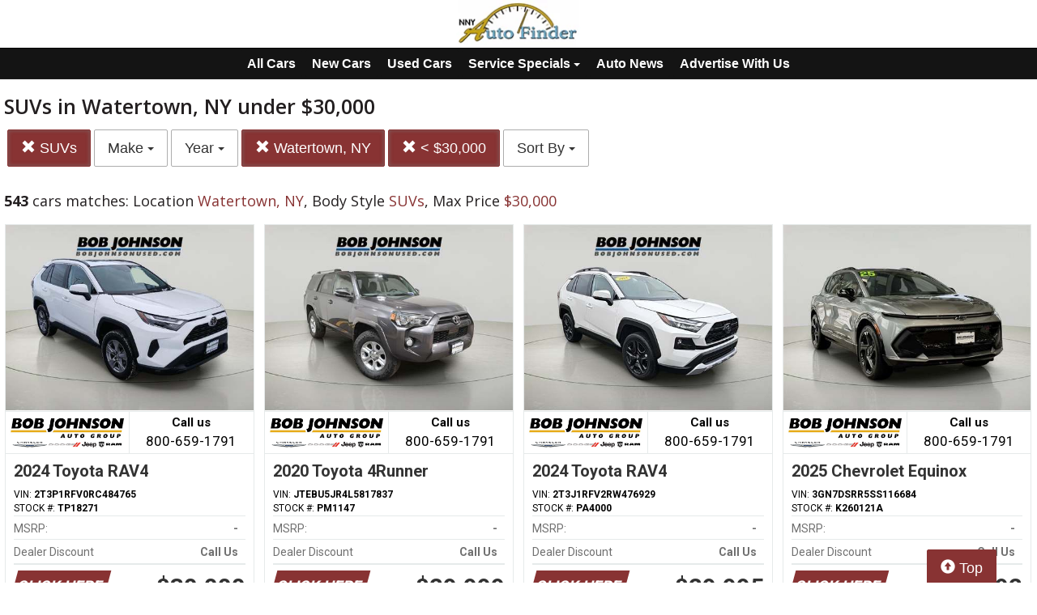

--- FILE ---
content_type: text/css;charset=UTF-8
request_url: https://autos.nny360.com/fledit/get/website/39.css?minify=1&webp=1&86694
body_size: 7659
content:
.skip-to-content-link {
    top: -200px;
    left: 0px;
    z-index: 999999;
    position: absolute;
    transition: top 0.3s ease;
    background: #fff;
    padding: 2px 10px;
    font-size: 14px;
    box-shadow: 0 0 5px #000;
    text-decoration: none;
    color: #000;
    font-family: sans-serif;
}

	body{
		margin: 0px;
		padding: 0px;
	}

	#main_logo_bar{
		height: 60px;
		line-height: 60px;
		white-space: nowrap;
		background-color: #ffffff;
		background-repeat: repeat-x;
		overflow: hidden;

			/*	-webkit-box-shadow: 0px 5px 5px 0px rgba(0,0,0,0.14);
		-moz-box-shadow: 0px 5px 5px 0px rgba(0,0,0,0.14);
		box-shadow: 0px 5px 5px 0px rgba(0,0,0,0.14); */
		text-align: center;
		width: 100%;
		
		display: flex;
		flex-direction: column;
		justify-content: center;
		position: relative;

	}
	#main_logo_bar img{
		width: 100%;
		line-height: 60px;
		height: auto;
		max-width: 376px;
		vertical-align: middle;
		display: table-cell;
		margin: auto;

	}
	#main_logo_bar a.logo{
		width: 100%;
		height: 100%;
		max-width: 376px;
		max-height: 60px;
		margin: auto;
		display: block;
		background-image: url('https://cars-static.wehaacdn.com/autoevents-aws-wehaa-net/fledit/res/website-39-header_logo_image.jpg.xwebp?a388');
		vertical-align: middle;
		display: table-cell;
		background-size: contain;
		background-position: center;
		background-repeat: no-repeat;
}

@media (min-width: 120px) {
	#main_logo_bar a.logo.has_logo_responsive{
		width: 320px;
		height: 67px;
		margin: auto;
		display: block;
		background-image: url('');
		background-repeat: no-repeat;
	}
	#main_logo_bar.has_logo_responsive{
		height: 67px;
	}

}

@media (min-width: 370px) {
	#main_logo_bar a.logo.has_logo_responsive{
		width: 370px;
		height: 77px;
		margin: auto;
		display: block;
		background-image: url('');
	}
	#main_logo_bar.has_logo_responsive{
		height: 77px;
	}

}

@media (min-width: 480px) {
	#main_logo_bar a.logo.has_logo_responsive{
		width: 480px;
		height: 100px;
		margin: auto;
		display: block;
		background-image: url('');
	}
	#main_logo_bar.has_logo_responsive{
		height: 100px;
	}

}

@media (min-width: 768px) {
	#main_logo_bar a.logo.has_logo_responsive{
		width: 768px;
		height: 96px;
		margin: auto;
		display: block;
		background-image: url('');
	}
	#main_logo_bar.has_logo_responsive{
		height: 96px;
	}

}

@media (min-width: 980px) {
	#main_logo_bar a.logo.has_logo_responsive{
		width: 980px;
		height: 123px;
		margin: auto;
		display: block;
		background-image: url('');
	}
	#main_logo_bar.has_logo_responsive{
		height: 123px;
	}

}

@media (min-width: 1200px) {
	#main_logo_bar a.logo.has_logo_responsive{
		width: 1020px;
		height: 128px;
		margin: auto;
		display: block;
		background-image: url('');
	}
	#main_logo_bar.has_logo_responsive{
		height: 128px;
	}

}






	#main_logo_bar2{
		height: 60px;
		line-height: 60px;
		white-space: nowrap;
		background-color: #ffffff;
		background-repeat: repeat-x;
		overflow: hidden;

			/*	-webkit-box-shadow: 0px 5px 5px 0px rgba(0,0,0,0.14);
		-moz-box-shadow: 0px 5px 5px 0px rgba(0,0,0,0.14);
		box-shadow: 0px 5px 5px 0px rgba(0,0,0,0.14); */
		text-align: center;
		width: 100%;
		
		display: flex;
		flex-direction: column;
		justify-content: center;
		position: relative;

	}
	#main_logo_bar2 img{
		width: 100%;
		line-height: 60px;
		height: auto;
		max-width: 376px;
		vertical-align: middle;
		display: table-cell;
		margin: auto;

	}
	#main_logo_bar2 a.logo{
		width: 100%;
		height: 100%;
		max-width: 376px;
		max-height: 60px;
		margin: auto;
		display: block;
		background-image: url('https://cars-static.wehaacdn.com/autoevents-aws-wehaa-net/fledit/res/website-39-header_logo_image.jpg.xwebp?a388');
		vertical-align: middle;
		display: table-cell;
		background-size: contain;
		background-position: center;
		background-repeat: no-repeat;
}

@media (min-width: 120px) {
	#main_logo_bar2 a.logo.has_logo_responsive{
		width: 320px;
		height: 67px;
		margin: auto;
		display: block;
		background-image: url('');
		background-repeat: no-repeat;
	}
	#main_logo_bar2.has_logo_responsive{
		height: 67px;
	}

}

@media (min-width: 370px) {
	#main_logo_bar2 a.logo.has_logo_responsive{
		width: 370px;
		height: 77px;
		margin: auto;
		display: block;
		background-image: url('');
	}
	#main_logo_bar2.has_logo_responsive{
		height: 77px;
	}

}

@media (min-width: 480px) {
	#main_logo_bar2 a.logo.has_logo_responsive{
		width: 480px;
		height: 100px;
		margin: auto;
		display: block;
		background-image: url('');
	}
	#main_logo_bar2.has_logo_responsive{
		height: 100px;
	}

}

@media (min-width: 768px) {
	#main_logo_bar2 a.logo.has_logo_responsive{
		width: 980px;
		height: 123px;
		margin: auto;
		display: block;
		background-image: url('');
	}
	#main_logo_bar2.has_logo_responsive{
		height: 123px;
	}

}

@media (min-width: 1200px) {
	#main_logo_bar2 a.logo.has_logo_responsive{
		width: 1020px;
		height: 128px;
		margin: auto;
		display: block;
		background-image: url('');
	}
	#main_logo_bar2.has_logo_responsive{
		height: 128px;
	}

}


	
	.home-boxes{
		width: 100%;
		margin: auto;
	}
	#home_main_box{
		background-image: url(https://cars-static.wehaacdn.com/autoevents-aws-wehaa-net/fledit/res/website-39-Main_Nav_BIG_image.jpg.xwebp?a388);
		background-repeat: no-repeat;
		max-width: 100%;
		
		padding-top: 330px;
		padding-bottom: 10px;
		margin: auto;
		display: block;
		/*
		background-position: top;
		background-attachment: fixed;
		background-size: contain;
		*/
		background-position: center;
		
	}

@media (min-width: 320px) {
	#home_main_box.has_main_nav_bg_responsive{
		background-image: url(https://cars-static.wehaacdn.com/autoevents-aws-wehaa-net/fledit/res/website-39-Main_Nav_320_image.jpg.xwebp?a388);
	}

}

@media (min-width: 370px) {
	#home_main_box.has_main_nav_bg_responsive{
		background-image: url(https://cars-static.wehaacdn.com/autoevents-aws-wehaa-net/fledit/res/website-39-Main_Nav_370_image.jpg.xwebp?a388);
	}

}

@media (min-width: 480px) {
	#home_main_box.has_main_nav_bg_responsive{
		background-image: url(https://cars-static.wehaacdn.com/autoevents-aws-wehaa-net/fledit/res/website-39-Main_Nav_480_image.jpg.xwebp?a388);
	}

}
@media (min-width: 768px) {
	#home_main_box.has_main_nav_bg_responsive{
		background-image: url(https://cars-static.wehaacdn.com/autoevents-aws-wehaa-net/fledit/res/website-39-Main_Nav_768_image.jpg.xwebp?a388);
	}

}
@media (min-width: 980px) {
	#home_main_box.has_main_nav_bg_responsive{
		background-image: url(https://cars-static.wehaacdn.com/autoevents-aws-wehaa-net/fledit/res/website-39-Main_Nav_980_image.jpg.xwebp?a388);
	}

}
@media (min-width: 1200px) {
	#home_main_box.has_main_nav_bg_responsive{
		background-image: url(https://cars-static.wehaacdn.com/autoevents-aws-wehaa-net/fledit/res/website-39-Main_Nav_BIG_image.jpg.xwebp?a388);
	}

}



	#home_main_box .search_home{
		background-color: none;
		color: #ffffff;
		max-width: 1280px;
		height: auto;
		margin: auto;
		
		display: block;
		opacity: 0.99;

		border-radius: 5px;
	}
	#home_main_box .the_big_title{
		font-family: 'Open Sans', sans-serif;
		font-weight: 800;
		font-size: 50px;
		text-align: center;
		display: block;
	}

#nav_bar_home .popover-content {
	color: #950a0a;
    font-weight: bold;
}

#nav_bar_home .btn-group {
	display: inline-flex;
}
#nav_bar_home{
	margin: auto;
	text-align: center;
	
    
    padding-bottom: 20px;
    display: block;
    max-width: 1280px;

}

#nav_bar_home .btn-default {
    color: #ffffff;
    background-color: transparent;
    border-color: #ffffff;
}
#nav_bar_home .btn-default.btn-default:active, #nav_bar_home .btn-default.btn-default.active {
    color: #ffffff;
    background-color: transparent;
    border-color: transparent;
}
#nav_bar_home .btn-default:hover {
    color: #333;
    background-color: #efefef;
    border-color: #adadad;
}


	#the_h1_home, #the_h1_home h1{
		background-color: #883333;
		color: #ffffff;
		display: block;
		font-weight: 800;
		text-align: center;
		margin: 0;

	}

#home_featured_dealers_box div.col-md-3, #home_featured_dealers_box{
	position: static;
}


.home_image_link_boxA, .home_image_link_boxA .max_with{
	width: 100%;
	display: flex;
	justify-content: space-between;
	flex-wrap: wrap;
	background-color: transparent;
}

.home_image_link_boxB, .home_image_link_boxB .max_with{
	width: 100%;
	display: flex;
	justify-content: space-between;
	flex-wrap: wrap;
	background-color: transparent;
}
.home_image_link_boxC, .home_image_link_boxC .max_with{
	width: 100%;
	display: flex;
	justify-content: space-between;
	flex-wrap: wrap;
	background-color: transparent;
}

@media (min-width: 320px) {
	.home_image_linkA, .home_image_linkB, .home_image_linkC
	{
		width: 97%;
		margin: 10px 1.5% 10px 1.5%;
	}
	.home_image_linkA{
		border: solid 1px #337ab7;
	}
	.home_image_linkB{
		border: solid 1px #337ab7;
	}

	.home_image_linkC{
		border: solid 1px #337ab7;
	}
}
@media (min-width: 480px) {
	.home_image_linkA{
		width: 32%;
		box-sizing: border-box;
		border: solid 1px #337ab7;
		margin:10px 0% 20px 0px;
		display: inline-block;
	}

	.home_image_linkB{
		width: 48%;
		box-sizing: border-box;
		border: solid 1px #337ab7;
		margin:10px 0% 20px 0px;
		display: inline-block;
	}

	.home_image_linkC{
		width: 32%;
		box-sizing: border-box;
		border: solid 1px #337ab7;
		margin:10px 0% 20px 0px;
		display: inline-block;
	}

}
.home_new_cars_box{
	background-color: transparent;
}
.home_used_cars_box{
	background-color: transparent;
}

























.home_wpa_articles_box{
	background-color: transparent;
}

.wpa-right-col{
    display: flex;
    flex-wrap: wrap;
    justify-content: space-around;
    
}


.wpa_category .wpa_post_list{
display:flex;
justify-content:center;
flex-wrap:wrap;
}
@media (min-width: 1280px) {
.wpa_category .wpa_post_list{
display:block;
}}

.wpa_post_content{
padding-left:10px;
padding-right:10px;
word-wrap: break-word;
max-width: 99%;
}
.home_wpa_articles_box .wpa_post_list{
display: flex;

flex-wrap: wrap;

justify-content: center;
}
@media (min-width: 320px) {

.wpa_post_list  .wpa_post_mini{
	width:320px;
	margin:auto;
	margin-bottom: 10px;
}

}


@media (min-width: 370px) {
.wpa_post_list  .wpa_post_mini{
	width:360px;
	margin:auto;
	margin-bottom: 10px;
}

}

@media (min-width: 470px) {

.wpa_post_list  .wpa_post_mini{
	width:460px;
	margin:auto;
	margin-bottom: 10px;
}

}

@media (min-width: 700px) {
.wpa_post_list  .wpa_post_mini{
	width: 340px;
	margin-left: 20px;
	margin-right: 20px;
	margin-bottom: 20px;
}

}

@media (min-width: 970px) { 
.wpa_post_list  .wpa_post_mini{
	width: 316px;
	margin-left: 20px;
	margin-right: 20px;
	margin-bottom: 20px;
}

}
@media (min-width: 1100px) { 
.wpa_post_list  .wpa_post_mini{
	width: 24%;
	margin-left: 0%;
	margin-right: 1%;
	margin-bottom: 20px;
}

}

.home_wpa_articles_box h2{
text-align:center;
margin:auto;
}
.wpa_post_mini{
	width:292px; 
height: 220px; float: left; display: block;background-size: cover;

background-position: center;
margin-right: 20px;
margin-bottom: 20px;
}

.wpa_post_mini .wpa_title{
line-height: 30px;
background-color: rgba(0, 1, 2,0.6);
float: left;
padding-left: 10px;
padding-right: 10px;
font-weight: bold;
color:#fff;
font-family: 'Open sans';
font-size: 22px;
padding-top: 5px;
padding-bottom: 5px;
}
#wpa_content .wpa_post_mini .wpa_title{
font-size: 20px;
}
/*-----------------------*/
.wpa_category h2{
font-family: 'Open Sans', sans-serif;
color:
#231f20;
font-size: 40px;
font-weight: 800;
}

.wpa_post_mini {
position: relative;
}
.wpa_post_mini:hover:before{
position: absolute;
content: "";
  background: #000;
  opacity: 0.5;
  top: 0;
  left: 0;
    width: 100%;
    height: 100%;
  
}

.col-md-4 .wpa_post_mini{
float: none;
margin-right: 0;
}
.col-md-3 .wpa_post_mini{
float: none;
margin-right: 0;
}

@media (max-width: 991px){
#wpa_content > .row > .col-md-4{
display: flex;
flex-direction: row;
flex-wrap: wrap;
justify-content: center;
}

#wpa_content > .row > .col-md-4 .wpa_post_mini{
float: none;
flex: 1 0 30%; 
 margin: 5px;
max-width: 30%;
}
}



























#divShowBodyStyles{
	display: flex;
	justify-content: center;
	flex-wrap: wrap;
}
#home_bodystyles_box{
	background-color: #f7f8fa;
	padding-bottom: 15px;
}

.body_style_item{
	width: 185px;
	/*height: 150px;*/
	
	/*margin-left: 15px;
	margin-right: 15px;
	*/
	margin: auto;
	text-decoration: none;
	color: #000000;
	font-family: 'Open Sans', sans-serif;
	font-weight: 300;
	font-size: 16px;
	text-align: center;
	padding-top: 115px;
	float: left;
	display: inline-block;
	flex-direction: column;
	justify-content: center;
	background-position-x: center;
	background-position: center;
	background-repeat: no-repeat;
}
.make_style_item {
	color: #883333;
	background-color: #ffffff;
	font-family: 'Open Sans', sans-serif;
	font-weight: 800;
	border-style: solid;
	border-width: 1px;
	border-color: #883333;
	margin: 5px;
	padding: 5px;
	padding-left: 15px;
	padding-right: 15px;
	
	display: inline-block;
	font-size: 25px;
	border-radius: 5px;
}

@media (min-width: 320px) {
	#home_main_box .the_big_title{
		font-size: 20px;
	}
	#nav_bar_home {
	   
	    padding-bottom: 10px;
	}
}
@media (min-width: 480px) {
	#home_main_box .the_big_title{
		font-size: 30px;
	}

	#nav_bar_home {
	    
	    padding-bottom: 20px;
	}
}
@media (min-width: 700px) {
	#home_main_box .the_big_title{
		font-size: 50px;
	}
}
@media (min-width: 1000px) { 
	#home_main_box .the_big_title{
		font-size: 60px;
	}
	.body_style_item{
		width: 250px;
	}
}

@media (min-width: 1200px) {
	.body_style_item{
		width: 300px;
	}
	.container {
		/*width: 1270px;*/
	}
}

.max_with{
	max-width: 1280px;
	margin: auto;
}
.btn-primary:hover, .btn-primary:focus{
	color: #fff;
background-color: #000000;
border-color: #636363;
}
.btn-primary, .btn-primary.active{
	background-color: #883333;
	border-color:  #883333;
}


#home_featured_dealers_box{
	background-color: #f7f8fa;
	text-align: center;
}
.dealership-box{
	text-align: center;
	max-width: 288px;
	display: inline-block;
	margin: 10px;
	font-weight: bold;
	z-index: 1;

}
.dealership-box img{
	border-style: solid;
	border-width: 1px;
	border-color: #2e2e2e;
}

.dealership-box .name{
	color: #333333;
	font-size: 14px;
	line-height: [featured_dealer_name_height];
	height: 16px;
	overflow: hidden;
}
.dealership-box .phone{
	color: #883333;
	font-size: 14px;
	line-height: 16px;
	height: 16px;
	overflow: hidden;
}

#footer_box{
	margin-top: 100px;
	padding-bottom: 30px;
	background-color: #333333;
	color: #ffffff;
	-webkit-box-shadow: inset 0px 4px 5px 0px rgba(0,0,0,0.75);
	-moz-box-shadow: inset 0px 4px 5px 0px rgba(0,0,0,0.75);
	box-shadow: inset 0px 4px 5px 0px rgba(0,0,0,0.75);
}
#footer_box .group{
	max-width: 1480px;
	margin: auto;
	float: none;
	clear: both;
	padding-top: 30px;
	padding-bottom: 10px;
}
#footer_box .group .group_name{
	float: none;
	clear: both;
	font-family: 'Open Sans', sans-serif;
	color: #ffffff;
	font-weight: 800;
	font-size: 35px;
	text-align: center;
}
#footer_box .group .items a{
	color: #ffffff;
	float: left;
	height: 20px;
	line-height: 20px;
	display: block;
	width: 355px;
    overflow: hidden;
    padding-left: 15px;
}
#footer_box .group .items a:hover{
	color: #ffffff;
}
#footer_box .group .items:after {
    clear:both;
    content:" ";
    display:block;
}

#llllllllllllllllllllllllllllllllllllllll--custom_banner_wide-llllllllllllllllllllllllllllllllllllllll{}
#llllllllllllllllllllllllllllllllllllllll--custom_banner_wide-llllllllllllllllllllllllllllllllllllllll{}
#llllllllllllllllllllllllllllllllllllllll--custom_banner_wide-llllllllllllllllllllllllllllllllllllllll{}
#llllllllllllllllllllllllllllllllllllllll--custom_banner_wide-llllllllllllllllllllllllllllllllllllllll{}

.custom_banner_wide{
	float: none;
	clear: both;
	width: 100%;
	max-width: 980px;
	min-height: 250px;
	margin: auto;
	margin-top: 20px;
	margin-bottom: 20px;

}
.custom_banner_wide a{
	display: block;
	min-height: 250px;
	width: 100%;
	background-repeat: no-repeat;
	background-size: contain;
	background-position: center;
	background-image: url('');
}

@media (min-width: 10px) {
	.custom_banner_wide a{
		background-image: url('');
	}
}

@media (min-width: 680px) {
	.custom_banner_wide a{
		background-image: url('');
	}
}
#llllllllllllllllllllllllllllllllllllllll-SEARCH-RESULTS-llllllllllllllllllllllllllllllllllllllll{}
#llllllllllllllllllllllllllllllllllllllll-SEARCH-RESULTS-llllllllllllllllllllllllllllllllllllllll{}
#llllllllllllllllllllllllllllllllllllllll-SEARCH-RESULTS-llllllllllllllllllllllllllllllllllllllll{}
#llllllllllllllllllllllllllllllllllllllll-SEARCH-RESULTS-llllllllllllllllllllllllllllllllllllllll{}
#llllllllllllllllllllllllllllllllllllllll-SEARCH-RESULTS-llllllllllllllllllllllllllllllllllllllll{}
#llllllllllllllllllllllllllllllllllllllll-SEARCH-RESULTS-llllllllllllllllllllllllllllllllllllllll{}

.btn, .btn-lg {
    padding: 10px 16px;
    font-size: 18px;
    line-height: 1.3333333;
    border-radius: 6px;
}

#h1_area .dealer_header{
	background-color: #333333;
	display: flex;
	padding: 9px;
	margin-top: 30px;
	border-radius: 10px;
	height: 118px;
}
#h1_area .dealer_header .logo-col{
	margin: auto;
	float: left;
	width: 300px;
	height: 100px;
}
#h1_area .dealer_header .info-col{
	width: 100%;
	float: left;
	padding-left: 10px;
	text-align: left;
	align-items: center;
	display: flex;
	flex-wrap: nowrap;
	justify-content: center;
	flex-direction: column;
}




#h1_area .dealer_header .info-col:after {
    clear:both;
    content:" ";
    display:block;
}

#h1_area .dealer_header .logo-container{
	background-color: #ffffff;
	text-align: center;
	border-radius: 10px;
	width: 300px;
	height: 100px;
	
}
#h1_area .dealer_header .logo-container img{
	border-radius: 10px;
	max-width: 300px;
	height: auto;
}

#h1_area .dealer_header .info{
	color: #d1d4d0;
	font-size: 18px;
}

#h1_area .dealer_header .info a, #h1_area .dealer_header .info .address-line a{
	color: #d1d4d0;

}

#h1_area .dealer_header .info h1{
	color: #ffffff;
	padding-top: 0px;
	margin-top: 0px;
	font-size: 40px;
}

@media (min-width: 250px) {
	#h1_area .dealer_header{
		height: auto;
		display: block;
	}
	#h1_area .dealer_header .logo-col , #h1_area .dealer_header .info-col{
		float: none;
		clear: both;
	}
	#h1_area .dealer_header .info-col{
		text-align: center;
	}
	#h1_area .dealer_header .info-col h1{
		font-size: 30px;
		margin-top: 5px;
		margin-bottom: 5px;
	}
	#h1_area .dealer_header .address-line{

	}
}

@media (min-width: 580px) {
	#h1_area .dealer_header{
		display: flex;
	}
}
@media (min-width: 768px) {
	#h1_area .dealer_header{
		height: 118px;
	}
	#h1_area .dealer_header .logo-col , #h1_area .dealer_header .info-col{
		float: left;
		clear: none;
	}
	#h1_area .dealer_header .info-col{
		text-align: left;
		/*width: 395px;*/
	}
	#h1_area .dealer_header .info-col h1{
		margin-top: 0px;
		margin-bottom: 0px;
		font-size: 25px;
		width: 100%;
	}
	#h1_area .dealer_header .address-line{
		width: 100%;
	}
}

@media (min-width: 1068px) {
	#h1_area .dealer_header .info-col{
		/*width: 595px;*/
	}
	#h1_area .dealer_header .info-col h1{
		font-size: 30px;
		margin-top: 5px;
		margin-bottom: 5px;
	}
}

.btn-default.active, .btn-default:active, .open > .dropdown-toggle.btn-default {
    color: #333;
    background-color: #f3f3f3;
    border-color: transparent;
	-webkit-box-shadow: inset 0px 0px 5px 0px rgba(0,0,0,0.68);
	-moz-box-shadow: inset 0px 0px 5px 0px rgba(0,0,0,0.68);
	box-shadow: inset 0px 0px 5px 0px rgba(119, 119, 119, 0.7);
}

#nav_bar{
	margin-left: 5px;
}
#nav_bar .btn-default {
    color: #333333;
    background-color: #FFFFFF;
    border-color: #adadad;

}


#nav_bar .btn-default.btn-default:active, #nav_bar .btn-default.btn-default.active {
    color: #ffffff;
    background-color: #883333;
    border-color: #883333;
}

#nav_bar .btn-default:hover {
    color: #333333;
    background-color: #ffffff;
    border-color: #ffffff;
	-webkit-box-shadow: inset 0px 0px 5px 0px rgba(0,0,0,0.68);
	-moz-box-shadow: inset 0px 0px 5px 0px rgba(0,0,0,0.68);
	box-shadow: inset 0px 0px 5px 0px rgba(119, 119, 119, 0.7);
}

	* h1{
		font-family: 'Open Sans', sans-serif;
		color: #231f20;
		font-size: 40px;
		font-weight: 800;
	}


	#h1_area, #cars_content, .main_content_width{
		/*max-width: 968px;*/
		max-width: 1280px;
		margin: auto;
	}

	#cars_num_info{
		font-family: 'Open Sans', sans-serif;
		color: #231f20;
		font-size: 18px;
		font-weight: normal;
	}
	#cars_num_info b{
		color: #0073bd;
		font-weight: normal;

	}

	#cars_num_info span{
		font-weight: bold;

	}

	#cars_content{
		margin-top: 30px;

	}
	#cars_content .car {
		border-bottom-style: solid;
		border-bottom-width: 1px;
		border-bottom-color: #e6e6e6;
		padding-bottom: 15px;
		margin-bottom: 15px;
	}
	#cars_content .car .main-image{
		margin: auto;
		text-align: center;
		border: 1px solid #b0bec5;
		padding: 2px;
		background-color: #ffffff;
	}
	#cars_content .car .car-title a{
		font-weight: 800;
		font-size: 28px;
		font-family: Open Sans,sans-serif;
		height: 35px;
		line-height: 30px;
		overflow: hidden;
		margin-bottom: 5px;
		text-decoration: none;
		color: #333333;
	}
	#cars_content .car-vin-discount{
		font-family: Open Sans,sans-serif;
		font-size: 14px;
		color: #333333;
		background-color: #e2e2e2;
		
		line-height: 40px;
		padding: 0px;
		margin: 0px;
		margin-bottom: 10px;
		margin-top: 10px;
	}

	#cars_content .car-vin-discount .price_off{
		font-size: 20px;
		background-color: #883333;
		color: #ffffff;
		font-weight: bold;
		height: 40px;
		line-height: 40px;
		text-align: center;
		padding-left: 23px;
		padding-right: 23px;
		display: block;
		float: left;

	}
	#cars_content .car-vin-discount .car-vin-stock{
		padding-left: 23px;
	}
	

	#cars_content .car .car-price .price{
		color: #333333;
		font-size: 37px;
    	font-family: Open Sans,sans-serif;
    	font-weight: 800;
    	display: flex;
		flex-direction: column;
		justify-content: center;
    	display: inline-block;
	}
	#cars_content .car .car-price .price small{
		font-size: 55%;
		vertical-align: top;
	}

	#cars_content .car .car-price .price_off{
		color: #197b30;
		font-size: 25px;
    	font-family: Open Sans,sans-serif;
    	font-weight: 800;
	}

	#cars_content .car .car-price .price_financed{
		color: #790000;
		font-size: 25px;
    	font-family: Open Sans,sans-serif;
    	font-weight: 800;
	}

	
@media (max-width: 360px) {
	#cars_content .car .car-price .price_off{
		font-size: 20px;
	}

	#cars_content .car .car-price .price_financed{
		font-size: 20px;
	}
}	

	#cars_content .car .phone{
		color: #883333;
		font-size: 22px;
    	font-family: Open Sans,sans-serif;
    	font-weight: 800;
	}
	#cars_content .car .car-dealer-info{
		margin: auto;
		text-align: center;
	}
	#cars_content .car .dealer-logo{
		border: 1px solid #b0bec5;
		padding: 2px;
		background-color: #ffffff;
		margin: auto;
		max-height: 75px;

	}



.lds-circle {
	margin: auto;
  display: inline-block;
  transform: translateZ(1px);
}
.lds-circle > div {
  display: inline-block;
  width: 51px;
  height: 51px;
  margin: 6px;
  border-radius: 50%;
  background: #0b3573;
  animation: lds-circle 2.4s cubic-bezier(0, 0.2, 0.8, 1) infinite;
}
@keyframes lds-circle {
  0%, 100% {
    animation-timing-function: cubic-bezier(0.5, 0, 1, 0.5);
  }
  0% {
    transform: rotateY(0deg);
  }
  50% {
    transform: rotateY(1800deg);
    animation-timing-function: cubic-bezier(0, 0.5, 0.5, 1);
  }
  100% {
    transform: rotateY(3600deg);
  }
}


.finance-price-brkr{
    position: relative;
    float: right;
    width: 60%;
    text-align: center;
    background-color: #883333;
    color: #ffffff;
    text-decoration: none;
    font-family: arial;
    font-size: 20px;
    height: 25px;
    line-height: 25px;
    font-weight: bold;
    border-radius: 0px 0px 0px 20px;
	z-index: 2;
	margin-bottom: -28px;
	margin-left: -3px;
}

.finance-price-brkr i{
    font-size: 15px;
}





	.subtitle_big, .subtitle_big a{
		font-family: 'Open Sans', sans-serif;
		color: #333333;
		font-weight: 800;
		font-size: 55px;
		text-align: center;
	}
	.subtitle_small{
		font-family: 'Open Sans', sans-serif;
		color: #333333;
		font-weight: 300;
		font-size: 25px;
		text-align: center;
	}


@media (min-width: 320px) {
	#the_h1_home, #the_h1_home h1{
		height: 60px;
		line-height: 20px;
		font-size: 20px;
		padding-top: 5px;
		padding-bottom: 5px;
	}

	.btn, .btn-lg {
	    padding: 8px 14px;
	    font-size: 17px;
	    line-height: 1.3333333;
	    border-radius: 6px;
	}

	.subtitle_big{
		font-size: 35px;
		text-align: center;
	}
	.iframe-inventory{
		width: 283px;
		margin: auto;
		display: block;
	}
.iframe-inventory-slider{
		width: 320px;
		margin: auto;
		display: block;
	}
}

@media (min-width: 360px) {
.iframe-inventory-slider{
		width: 360px;
		margin: auto;
		display: block;
	}
}
@media (min-width: 370px) {
.iframe-inventory-slider{
		width: 370px;
		margin: auto;
		display: block;
	}
}
@media (min-width: 375px) {
.iframe-inventory-slider{
		width: 375px;
		margin: auto;
		display: block;
	}
}
@media (min-width: 385px) {
.iframe-inventory-slider{
		width: 98%;
		margin: auto;
		display: block;
	}
}

@media (min-width: 615px) {

	.iframe-inventory{
		width: 100%;
		margin: auto;
	}

	.iframe-inventory-slider{
		width: 100%;
		margin: auto;
	}

	#the_h1_home, #the_h1_home h1{

		height: 60px;
		line-height: 60px;
		font-size: 36px;
		padding-top: 0px;
		padding-bottom: 0px;
	}

	.btn, .btn-lg {
	    padding: 10px 16px;
	    font-size: 18px;
	    line-height: 1.3333333;
	    border-radius: 6px;
	}

	.subtitle_big{
		font-family: 'Open Sans', sans-serif;
		color: #333333;
		font-weight: 800;
		font-size: 55px;
		text-align: center;
	}
}



.col-xs-6 .col-sm-4 .car-dealer-logo{
	padding-top: 10px;
}


#llllllllllllllllllllllllllllllllllllllll-HOME-RSS-llllllllllllllllllllllllllllllllllllllll{}
#llllllllllllllllllllllllllllllllllllllll-HOME-RSS-llllllllllllllllllllllllllllllllllllllll{}
#llllllllllllllllllllllllllllllllllllllll-HOME-RSS-llllllllllllllllllllllllllllllllllllllll{}
#llllllllllllllllllllllllllllllllllllllll-HOME-RSS-llllllllllllllllllllllllllllllllllllllll{}
#llllllllllllllllllllllllllllllllllllllll-HOME-RSS-llllllllllllllllllllllllllllllllllllllll{}
#llllllllllllllllllllllllllllllllllllllll-HOME-RSS-llllllllllllllllllllllllllllllllllllllll{}

.rss-module {

}

.rss-module .title{

}

.rss-module .rss-block{
	display: flex;
	flex-wrap: wrap;
}

.rss-module .rss-block a{
	text-decoration: none;
	color: #000000;
}

.rss-module .rss-block .rss-item{
	font-family: 'Roboto', sans-serif;
	align-self: flex-start;
	width: 24%;
	margin: 0.5%;
	background-color: #ffffff;
	border-top-right-radius: 10px;
	min-height: 202px;
}
.rss-module .rss-block .rss-item .image{
	overflow: hidden;
	max-height: 145px;
	justify-content: center;
	margin: 5px;
	min-height: 145px;
}
.rss-module .rss-block .rss-item .image img{
	margin: auto;
}

.rss-module .rss-block .rss-item .title{
	font-family: 'Roboto Condensed', sans-serif;
    font-size: 20px;
    font-weight: 500;
    line-height: 22px;
    height: 44px;
    overflow: hidden;
    box-sizing: border-box;
    margin: 5px;
    color: #333333;
    margin-left: 5px;
    margin-right: 10px;
}

@media (min-width: 120px) {
	.rss-module .rss-block .rss-item{
		width: 96%;
		margin: 4%;
		min-height: auto;
	}

}
/* 276 BASE width item */
@media (min-width: 552px) {
	.rss-module .rss-block .rss-item{
		width: 45%;
		margin: 2.5%;
		min-height: 202px;
	}

}

@media (min-width: 828px) {
	.rss-module .rss-block .rss-item{
		width: 32.3333333333%;
		margin: 0.5%;
		min-height: 202px;
	}

}

@media (min-width: 1104px) {
	.rss-module .rss-block .rss-item{
		width: 24.0%;
		margin: 0.5%;
	}

}

#llllllllllllllllllllllllllllllllllllllll-SEARCH-GRID-llllllllllllllllllllllllllllllllllllllll{}
#llllllllllllllllllllllllllllllllllllllll-SEARCH-GRID-llllllllllllllllllllllllllllllllllllllll{}
#llllllllllllllllllllllllllllllllllllllll-SEARCH-GRID-llllllllllllllllllllllllllllllllllllllll{}
#llllllllllllllllllllllllllllllllllllllll-SEARCH-GRID-llllllllllllllllllllllllllllllllllllllll{}
#llllllllllllllllllllllllllllllllllllllll-SEARCH-GRID-llllllllllllllllllllllllllllllllllllllll{}
#llllllllllllllllllllllllllllllllllllllll-SEARCH-GRID-llllllllllllllllllllllllllllllllllllllll{}

.cars-grid-list{
	display: flex;
	flex-wrap: wrap;
}

.cars-grid-list .flexc{
	display: flex;
}

.cars-grid-list .car-grid{
	font-family: 'Roboto', sans-serif;
	align-self: flex-start;
	width: 24%;
	margin: 0.5%;
	border: 1px solid #e6eaea;
}

.cars-grid-list .car-grid a{
	text-decoration: none;
	color: #000000;
}
.cars-grid-list .car-grid a:hover{
	text-decoration: none;
}
.cars-grid-list .car-grid .car-img-container{
	height: 230px;
	overflow: hidden;
}
.cars-grid-list .car-grid .logo-phone{
	display: flex;
}
.cars-grid-list .car-grid .logo-phone.dealer_is_active{
	display: none;
}

.cars-grid-list .car-grid .logo-phone .logo{
	width: 50%;
	border-top: 1px solid #e6eaea;
	border-right: 1px solid #e6eaea;
	border-bottom: 1px solid #e6eaea;
	box-sizing: border-box;
}
.cars-grid-list .car-grid .logo-phone .phone_c{
	border-top: 1px solid #e6eaea;
	border-bottom: 1px solid #e6eaea;
	text-align: center;
	width: 50%;
	box-sizing: border-box;
	padding: 3px;
	font-size: 15px;
	font-weight: bold;
}
.cars-grid-list .car-grid .logo-phone .phone_c .phone{
	font-size: 17px;
	font-weight: normal;	
}
.cars-grid-list .car-grid .data-pad{
	margin: 10px;
	margin-bottom: 0px;
}
.cars-grid-list .car-grid .title{
	
	font-size: 20px;
	font-weight: bold;
	line-height: 22px;
	height: 22px;
	overflow: hidden;
	box-sizing: border-box;
	color: #333333;
}

.cars-grid-list .car-grid .car-vin-stock{
	font-size: 12px;
	margin-top: 10px;
}

.cars-grid-list .car-grid .msrp_price_txt{
	font-size: 14px;
	color: #333333;
	height: 30px;
	line-height: 30px;
	display: flex;
	border-bottom: 1px solid #e6eaea;
	border-top: 1px solid #e6eaea;
	box-sizing: border-box;
}
.cars-grid-list .car-grid .msrp_price_txt.no_discount{
	color: #707070;
}
.cars-grid-list .car-grid .msrp_price_txt .price_label{
	width: 50%;
}
.cars-grid-list .car-grid .msrp_price_txt .price{
	width: 50%;
	text-align: right;
	font-weight: bold;
}

.cars-grid-list .car-grid .discount_txt{
	font-size: 14px;
	color: #333333;
	height: 30px;
	line-height: 30px;
	display: flex;
	border-bottom: 1px solid #e6eaea;
	box-sizing: border-box;
	background-color: #ffffee;
}
.cars-grid-list .car-grid .discount_txt.no_discount{
	color: #707070 !important;
	background-color:transparent  !important;
}
.cars-grid-list .car-grid .discount_txt .price_label{
	width: 50%;
}
.cars-grid-list .car-grid .discount_txt .price{
	width: 50%;
	text-align: right;
	font-weight: bold;
}

.cars-grid-list .car-grid .price_txt{
	font-size: 30px;
	color: #333333;
	height: 55px;
	line-height: 55px;
	display: flex;
	box-sizing: border-box;
	margin-left: 10px;
	margin-right: 10px;
	border-top: 1px solid #e6eaea;


}
.cars-grid-list .car-grid .price_txt .price_label{
	width: 50%;
}
.cars-grid-list .car-grid .price_txt .price_label span{
	background-color: #883333;
	color: #ffffff;
	font-weight: 800;
	transform: skew(-15deg);
	display: block;
	float: left;
	padding: 5px;
	height: 40px;
	line-height: 30px;
	font-size: 26px;
	margin-top: 7px;
}
.cars-grid-list .car-grid .price_txt .price{
	width: 50%;
	text-align: right;
	font-weight: bold;
}

.cars-grid-list .car-grid .finance-price-brkr{
    position: relative;
    float: right;
    width: 50%;
    text-align: center;
    background-color: #a41e24;
    color: #ffffff;
    text-decoration: none;
    font-family: 'Roboto', sans-serif;
    font-size: 24px;
    height: 35px;
    line-height: 35px;
    font-weight: bold;
    border-radius: 0px 0px 0px 20px;
	z-index: 2;
	margin-bottom: -28px;
	margin-left: -3px;
}

.cars-grid-list .car-grid .finance-price-brkr i{
    font-size: 15px;
}

@media (min-width: 120px) {
	.cars-grid-list .car-grid{
		width: 96%;
		margin: 4%;
	}

}
/* 276 BASE width item */
@media (min-width: 552px) {
	.cars-grid-list .car-grid{
		width: 45%;
		margin: 2.5%;
	}

}

@media (min-width: 828px) {
	.cars-grid-list .car-grid{
		width: 32.3333333333%;
		margin: 0.5%;
	}

}

@media (min-width: 1104px) {
	.cars-grid-list .car-grid{
		width: 24.0%;
		margin: 0.5%;
	}

}

.search_filter_by_zip2{ 
	margin-left: 5px;
	margin-right: 5px;
 }

 .search_filter_by_zip2 .popover-content{ 
	color: #950a0a;
    font-weight: bold;
 }

.search_filter_by_zip{
	float: left;
	box-shadow: inset 0px 0px 5px 0px rgba(119, 119, 119, 0.7);
	padding: 10px;
    padding-left: 10px;
	border-radius: 5px;
	padding-left: 15px;
	padding-right: 15px;
}


.search_filter_by_zip .form-controlx{
	display: inline-block;
	height: 34px;
	padding: 6px 12px;
	font-size: 14px;
	line-height: 1.42857143;
	color: #555;
	background-color: #fff;
	background-image: none;
	border: 1px solid #ccc;
	border-radius: 4px;
	-webkit-box-shadow: inset 0 1px 1px rgba(0,0,0,.075);
	box-shadow: inset 0 1px 1px rgba(0,0,0,.075);
	-webkit-transition: border-color ease-in-out .15s,-webkit-box-shadow ease-in-out .15s;
	-o-transition: border-color ease-in-out .15s,box-shadow ease-in-out .15s;
	transition: border-color ease-in-out .15s,box-shadow ease-in-out .15s;
}

.search_filter_by_zip .form-controlx:focus {
  border-color: #66afe9;
  outline: 0;
  -webkit-box-shadow: inset 0 1px 1px rgba(0,0,0,.075), 0 0 8px rgba(102, 175, 233, 0.6);
  box-shadow: inset 0 1px 1px rgba(0,0,0,.075), 0 0 8px rgba(102, 175, 233, 0.6);
}
.form-control::-moz-placeholder {
  color: #999;
  opacity: 1;
}
.form-control:-ms-input-placeholder {
  color: #999;
}
.form-control::-webkit-input-placeholder {
  color: #999;
}
.form-control::-ms-expand {
  border: 0;
  background-color: transparent;
}

.featured-dealers-list{
	max-width: 95%;
	margin: auto;
}

.slick-prev{ left: -10px !important;     z-index: 100 !important;}
.slick-next{ right: -10px !important;     z-index: 100 !important;}

@media (min-width: 220px) {
	.slick-prev{ left: -20px !important; }
	.slick-next{ right: -20px !important; }
}

@media (min-width: 1280px) {
	.slick-prev{ left: -40px !important; }
	.slick-next{ right: -40px !important; }
}

.slick-prev::before, .slick-next::before{
  font-size: 40px !important;
  text-shadow: 1px 1px 1px #888 !important;
}
.slick-arrow {
  top: 45% !important;
    height: 80px !important;
    width: 60px !important;
  }

 .slick-prev:before, 
.slick-next:before ,
iframe .slick-prev:before, 
iframe .slick-next:before {
color: #2b2b2b !important;
opacity: 1!important;
}


.search_home_container{
position: relative;
z-index: 1;
}


.dealer-header{
	
	margin: auto;
	margin-top: auto;

	margin-top: 15px;
	background-color: #333333;
	color: #d1d4d0;
	border-radius: 10px;
	padding: 10px;
	box-sizing: border-box;
}
.dealer-header .dealer-logo{
	width: 100%;
	max-width: 300px;
	height: auto;
}

.dealer-header .dealer-data{
	text-align: right;
	font-size: 18px;
}
.dealer-header .dealer-name {
	color: #d1d4d0;
    font-size: 22px;
    font-weight: 800;
    padding-right: 10px;
    font-family: 'Open Sans';
}
.dealer-header .dealer-street{
	color: #d1d4d0;
	font-size: 14px;
	padding-right: 10px;
}
.dealer-header .dealer-address{
	color: #d1d4d0;
	font-size: 14px;
	padding-right: 10px;
}
.dealer-header .dealer-phone {
    font-size: 22px;
    color: #d1d4d0;
    font-weight: 800;
    padding-right: 10px;
    font-family: 'Open Sans';
}

@media (min-width: 1px) {
	.dealer-header .dealer-logo-container{
		text-align: center;
	}
	.dealer-header .dealer-data{
		text-align: center;
		display: none;
	}
}

@media (min-width: 750px) {
	.dealer-header .dealer-logo-container{
		text-align: left;
	}
	.dealer-header .dealer-data{
		text-align: right;
		display: block;
	}
}


._____________________NCS-HOME________________________{}
._____________________NCS-HOME________________________{}
._____________________NCS-HOME________________________{}
._____________________NCS-HOME________________________{}


.ncs-home-item .disclaimer-clk{

	position: relative;
	display: block;
	z-index: 2000;
	background-color: #efefef;
	float: right;
	margin-top: -8px;
	font-family: arial;
	font-size: 11px;
	padding: 3px 4px 2px 4px;
	border-radius: 5px 120px / 100px;
	margin-right: 1px;
	color: #2b2b2b;
}
.ncs-home-item .disclaimer-clk:hover{

}
.ncs-home-item .disclaimer-div{
	width: 370px;
	height: 480px;
    position: absolute;
    display: none;
    z-index: 1001;
    background-color: #efefef;

    font-family: 'Open Sans', arial;
    font-size: 14px;
    line-height: 24px;
    padding:20px;
    box-sizing: border-box;
    text-align: justify;
    
    display: -ms-flexbox;
    display: flex;
    -ms-flex-align: center;
    align-items: top;
    margin: 0px;
    overflow: scroll;
    
}



.ncs-home-items-list{
	display: flex;
	justify-content: center;
	flex-wrap: wrap;
	max-height: 500px;
	overflow: hidden;

}
.ncs-home-item{
	float: left;
	margin-right: 15px;
	width: 98%;
	height: 480px;

	border: 1px solid #777;
	margin: 5px;
	border-radius: 5px;
	background-color: #fff;
}
.ncs-home-item a{
	text-decoration: none;
}

.ncs-home-item .year-make-line{
	height: 30px;
	line-height: 35px;
	padding: 5px 5px 5px 10px;
	font-family: 'Open Sans', sans-serif;
	font-size: 24px;
	font-weight: 800;
	color: #000000;
	
}

.ncs-home-item .model-line{
	height: 40px;
	line-height: 35px;
	padding: 5px 5px 5px 10px;
	font-family: 'Open Sans', sans-serif;
	font-size: 28px;
	font-weight: 800;
	color: #000000;
	display: flex;
}
.ncs-home-item .model-line .trim{
	font-weight: normal;
	font-size: 24px;
	margin-left: 10px;
}
.ncs-home-item .photo-spacer{
	display: block;
	height: 300px;
	background-size: contain;
	background-repeat: no-repeat;
	background-position: center;
}
.ncs-home-item .photo-spacer .photo-layer{
	display: block;
	height: 300px;
}


.ncs-home-item .offer-box .ncs2cols{
	display: flex;
	justify-content: space-between;
	flex-wrap:nowrap;
}

.ncs-home-item .offer-box .ncs2cols .ncs-col-left{
	width: 49%;
	margin-left: 10px;
}

.ncs-home-item .offer-box .ncs2cols .ncs-col-right{
	width: 49%;
	margin-left: 5px;
	margin-right: 5px;
}


.ncs-home-item .offer-box{
	display: block;
}

.ncs-home-item .offer-box .ncs-label{
	font-size: 14px;
	font-weight: bold;
	text-transform: uppercase;
	color: #000000;
	font-family: 'Open Sans', sans-serif;

}
.ncs-home-item .offer-box .ncs-offer{
	font-size: 38px;
	font-weight: 800;
	color: #000000;
	font-family: 'Open Sans', sans-serif;
	height: 40px;
	line-height: 40px;

}
.ncs-home-item .offer-box .ncs-offer span{
	float: left;
}
.ncs-home-item .offer-box .ncs-offer .ncs-sup{
	font-size: 22px;
	color: #000000;
	font-family: 'Open Sans', sans-serif;
	vertical-align: text-top;
}

.ncs-home-item .offer-box .ncs-explanation{
	color: #000000;
	font-size: 12px;
	font-weight: normal;
	font-family: 'Open Sans', sans-serif;
	clear: both;

}


.ncs-home-items-list.slick-initialized.slick-slide {

   display: flex;

   justify-content: space-around;

}
.slick-initialized .slick-slide {

   display: flex;

   justify-content: space-around;

}
.ncs-home-items-list .slick-slider{

   display: flex;

   justify-content: space-around;

}


.ncs-home-items-list .slick-prev{
    left: -2px !important;
    z-index: 100;
  }
.ncs-home-items-list .slick-next{
    right: +1px  !important;
   
  }
.ncs-home-items-list .slick-prev::before, .ncs-home-items-list .slick-next::before{
	font-size: 60px !important;
	text-shadow: 1px 1px 1px #888 !important;
	color: #fefefe !important;
	opacity: 0.75 !important;
}
.ncs-home-items-list .slick-arrow {
  top: 50%;
    height: 80px;
    width: 60px;
  }

 .ncs-home-items-list .slick-slide {
    margin: 0 10px !important;
  }
  /* the parent */
  .ncs-home-items-list .slick-list {
    margin: 0 -10px !important;
  }


._____________________NCS-________________________{}
._____________________NCS-________________________{}
._____________________NCS-________________________{}
._____________________NCS-________________________{}




.body-ncs{
	background-color: #f1f1f1;
}
.ncs-page-container{
	max-width: 980px;
	margin: auto;
}

.ncs-page-container h1{
	padding-left: 10px;
	font-size: 28px;
}

.ncs-item .disclaimer-clk{
	position: relative;
	display: block;
	z-index: 1000;
	background-color: #efefef;
	float: right;
	margin-top: -8px;
	font-family: arial;
	font-size: 11px;
	padding: 3px 4px 2px 4px;
	border-radius: 5px 120px / 100px;
	margin-right: 1px;
	color: #2b2b2b;
}

.ncs-item .disclaimer-div{
	width: 470px;
	height: 480px;
    position: absolute;
    display: none;
    z-index: 1001;
    background-color: #efefef;

    font-family: 'Open Sans', arial;
    font-size: 14px;
    line-height: 24px;
    padding:20px;
    box-sizing: border-box;
    text-align: justify;
    
    display: -ms-flexbox;
    display: flex;
    -ms-flex-align: center;
    align-items: top;
    margin: 0px;
    overflow: scroll;
    
}



.ncs-items-list{
	display: flex;
	justify-content: center;
	flex-wrap: wrap;

}
.ncs-item{

	width: 470px;
	height: 480px;

	border: 1px solid #777;
	margin: 5px;
	border-radius: 5px;
	background-color: #fff;
}
.ncs-item a{
	text-decoration: none;
}

.ncs-item .year-make-line{
	height: 30px;
	line-height: 35px;
	padding: 5px 5px 5px 10px;
	font-family: 'Open Sans', sans-serif;
	font-size: 24px;
	font-weight: 800;
	color: #000000;
	
}

.ncs-item .model-line{
	height: 40px;
	line-height: 35px;
	padding: 5px 5px 5px 10px;
	font-family: 'Open Sans', sans-serif;
	font-size: 28px;
	font-weight: 800;
	color: #000000;
	display: flex;
}
.ncs-item .model-line .trim{
	font-weight: normal;
	font-size: 24px;
	margin-left: 10px;
}
.ncs-item .photo-spacer{
	display: block;
	height: 300px;
	background-size: contain;
	background-repeat: no-repeat;
	background-position: center;
}
.ncs-item .photo-spacer .photo-layer{
	display: block;
	height: 300px;
}


.ncs-item .offer-box .ncs2cols{
	display: flex;
	justify-content: space-between;
	flex-wrap:nowrap;
}

.ncs-item .offer-box .ncs2cols .ncs-col-left{
	width: 49%;
	margin-left: 10px;
}

.ncs-item .offer-box .ncs2cols .ncs-col-right{
	width: 49%;
	margin-left: 5px;
	margin-right: 5px;
}


.ncs-item .offer-box{
	display: block;
}

.ncs-item .offer-box .ncs-label{
	font-size: 14px;
	font-weight: bold;
	text-transform: uppercase;
	color: #000000;
	font-family: 'Open Sans', sans-serif;

}
.ncs-item .offer-box .ncs-offer{
	font-size: 38px;
	font-weight: 800;
	color: #000000;
	font-family: 'Open Sans', sans-serif;
	height: 40px;
	line-height: 40px;

}
.ncs-item .offer-box .ncs-offer span{
	float: left;
}
.ncs-item .offer-box .ncs-offer .ncs-sup{
	font-size: 22px;
	color: #000000;
	font-family: 'Open Sans', sans-serif;
	vertical-align: text-top;
}

.ncs-item .offer-box .ncs-explanation{
	color: #000000;
	font-size: 12px;
	font-weight: normal;
	font-family: 'Open Sans', sans-serif;
	clear: both;

}























.imgh-container {

}

.imgh {
  display: none;
}

.visible {
  display: block;
}



.sticky-nav-top{
position: fixed !important;
display:block !important;
}
#Fixed_Top_Bar {
display:none;
background-color:#ffffff;
z-index:1000;
top:0px;
width:100%;
border-bottom: 1px solid black;
}

.search_home_container{
position: relative;
z-index: 1;
}
.container {
    padding-right: 0px;
    padding-left: 0px;
    margin-right: auto;
    margin-left: auto;
}

#main_logo_bar {
       border-bottom: 1px solid black;
}
.btn-default {
    border-color: #333333;
}
.home_image_linkA {
    border: none;
}
.home_image_linkB {
    border: none;
}

#nav_bar #btn_filter_by.btn-default.btn-default:active, 
#nav_bar #btn_filter_by.btn-default.btn-default.active{
background-color:transparent !important;
color:#0183bf;
border:none;
display:none;
}
#btn_filter_by.btn-default.btn-default:active, 
#btn_filter_by.btn-default.btn-default.active{
box-shadow:none;
font-size: 20px;
    text-transform: uppercase;
    font-weight: bold;
outline: none;
cursor: default;
}
#home_main_box.has_main_nav_bg_responsive {
    background-color: black;}
#nav_bar_home {
    padding-bottom: 5px;
}
.home_new_cars_box {
    background-color: #f7f8fa;
    margin-top: 30px;
}

#nav_bar_home nav {
    width: 99%;
}
.btn, .btn-lg {
    border-radius: 2px;
}
#the_h1 h1 {
    color: #231f20;
    font-size: 25px;
    font-weight: 600;
    margin-left: 5px;
}
#cars_num_info {
    margin-left: 5px;
}

#the_h1_home h1 {
    background-color: #883333;
    color: #ffffff;
    font-size: 25px;
    font-weight: 600;
    text-align: center;
    margin: 0px;
    margin-top: 0px;
   min-height: 30px;
    display: block;
}
.home-boxes {
    background-color: #ffffff;
    border-top: 1px solid black;
}
#home_featured_dealers_box {
    background-color: #ffffff;
    text-align: center;
}

.subtitle_big,
.subtitle_big a {
    font-family: 'Open Sans', sans-serif;
    color: #333333;
    font-weight: 600;
    font-size: 3rem;
    text-align: center;
  padding-top: 25px;
text-transform: uppercase;
}
#home_main_box .the_big_title {
    display: none;
}
.cars-grid-list .car-grid .price_txt .price_label span {
font-weight: 600;
font-size: 19px;
}
.cars-grid-list .car-grid .price_txt {
        color: #333333;
}
.home_new_cars_box {
    padding-bottom: 35px;
}
.cars-grid-list .car-grid .finance-price-brkr {
    position: relative;
    float: right;
    width: 40%;
    text-align: center;
    background-color: #883333;
    color: #ffffff;
    text-decoration: none;
    font-family: 'Roboto', sans-serif;
    font-size: 20px;
    height: 35px;
    line-height: 35px;
    font-weight: bold;
    border-radius: 0px 0px 0px 20px;
    z-index: 2;
    margin-bottom: -28px;
    margin-left: -3px;
}


#home_main_box{
background-position-y: top;
}
#home_main_box.has_main_nav_bg_responsive {
    background-color: black;
    height: 390px;
}
.cars-grid-list .car-grid .discount_txt {
    background-color: #efefef;
}
.subtitle_small {
    margin-bottom: 30px;
}
#the_h1_home, #the_h1_home h1{
height: auto !important;
background-color: #883333;
}

@media (min-width: 220px) {
#home_main_box { padding-top: 220px; }
#btn_filter_by_container { display: block !important;}
#btn_filter_by { width: 99%;}
#the_h1_home h1 {
line-height: 30px;
clear: both;
}

#Fixed_Top_Bar {
background-size: contain;
background-image: url(https://cars-static.wehaacdn.com/autoevents-aws-wehaa-net/fledit/res/website-39-site_custom_images_a_image.jpg.xwebp?a388);
background-repeat: no-repeat;
    background-position-x: center;
height: 60px;}
}


@media (min-width: 370px) {
#home_main_box  { padding-top: 230px; }
#btn_filter_by_container { }
    #the_h1_home {
line-height: 30px;
   }
#Fixed_Top_Bar {
background-image: url(https://cars-static.wehaacdn.com/autoevents-aws-wehaa-net/fledit/res/website-39-site_custom_images_a_image.jpg.xwebp?a388);
background-repeat: no-repeat;
    background-position-x: center;
height: 60px;}
}

@media (min-width: 480px) {
#home_main_box  { padding-top: 240px; }

  #nav_bar_home {
    margin-top: 15px;
}
 #the_h1_home {
    min-height: 60px;
}
#the_h1_home h1 {
    min-height: 60px;
padding-top: 14px;
}
#Fixed_Top_Bar {
background-image: url(https://cars-static.wehaacdn.com/autoevents-aws-wehaa-net/fledit/res/website-39-site_custom_images_a_image.jpg.xwebp?a388);
background-repeat: no-repeat;
    background-position-x: center;
height: 60px;}
}

@media (min-width: 770px) {
#home_main_box  { padding-top: 270px; }
 #nav_bar_home {    margin-top: 10px;}
#btn_filter_by_container { display: inline-flex !important;}
#btn_filter_by { width:auto;}
#Fixed_Top_Bar {
background-image: url(https://cars-static.wehaacdn.com/autoevents-aws-wehaa-net/fledit/res/website-39-site_custom_images_a_image.jpg.xwebp?a388);
background-repeat: no-repeat;
    background-position-x: center;
height: 60px;}
}
@media (min-width: 800px) {
#nav_bar_home {margin-top: 22px;}
#home_main_box  { padding-top: 280px; }
 }

#footer_box {
    margin-top: 0px;
}
#home_bodystyles_box {
    background-color: #f7f8fa;
    padding-bottom: 67px;
}
#footer_box .group .items a {
    color: #ffffff;
     height: 25px;
    line-height: 20px;
    display: block;
    width: 355px;
    overflow: hidden;
    padding-left: 15px;
    font-size: 13px;
}
#footer_box .group .group_name {
    margin-bottom: 25px;
}

#cars_num_info b {
    color: #883333;
    font-weight: normal;
}




